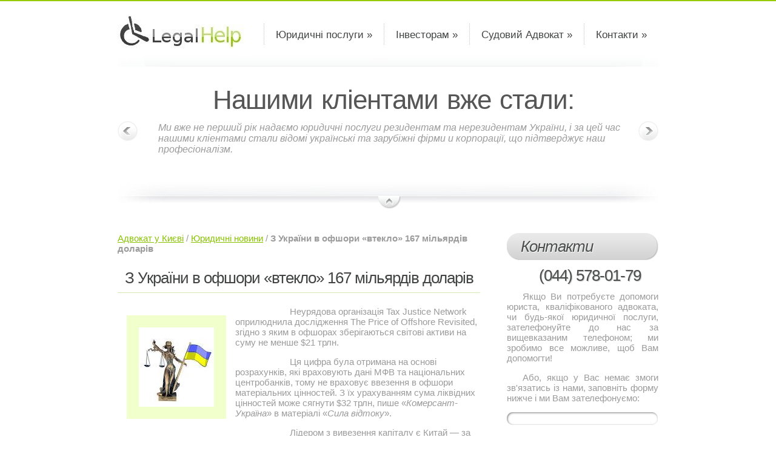

--- FILE ---
content_type: text/html; charset=windows-1251
request_url: http://legalhelp.in.ua/legal-news/2012-07-24-z-ukraini-v-ofshori-vteklo-167-milyardiv-dolariv-171.html
body_size: 13150
content:
<!DOCTYPE html>
<html xmlns="http://www.w3.org/1999/xhtml" xml:lang="uk" lang="uk">
<head>
<meta http-equiv="Content-Type" content="text/html; charset=windows-1251" />
<meta name=viewport content="width=device-width" />
<title>З України в офшори «втекло» 167 мільярдів доларів</title>
<meta name="keywords" content="України, офшори, 167, доларів, втекло, мільярдів" />
<meta name="description" content="Неурядова організація Tax Justice Network оприлюднила дослідження The Price of Offshore Revisited, згідно з яким в офшорах зберігаються світові активи на суму не менше $21 трлн." />
<link rel="canonical" href="http://legalhelp.in.ua/legal-news/2012-07-24-z-ukraini-v-ofshori-vteklo-167-milyardiv-dolariv-171.html" />
<meta name="copyright" content="Адвокати Києва" />
<meta name="robots" content="index, follow" />
<meta name="title" content="З України в офшори «втекло» 167 мільярдів доларів" />
<meta http-equiv="Content-Style-Type" content="text/css" />
<meta name="google-site-verification" content="pg_TUMfmvXf6vjaMzJxQRk-ezX_6427qF9GS3QzACao" />
<link href="/rss/" type="application/rss+xml" rel="alternate" title="Юридичні новини" />
<link href="/favicon.ico" rel="shortcut icon" type="image/x-icon" />
<style>* {margin:0;padding:0;outline:none;} html, body {height:100%;} *:focus{outline: none;} img{max-width: 100%;border:0;vertical-align:top;text-align:left;} @media only screen and (min-width: 320px) { .anythingSlider {display: none;} } @media only screen and (min-width: 768px) { #content .mainContent {float:left;width:598px;margin-right:44px;} #content .aside {float:left;width:250px;} } @media only screen and (min-width: 992px) { html {min-width:892px;} .anythingSlider {display: block;} #main {width:892px;} } body {background:#fff; font-family:Arial, Helvetica, sans-serif;font-size:100%; color:#9b9b9b;} object { vertical-align:top; outline:none;} ul, ol {list-style:none;} .fleft { float:left;} .fleft .a{font-weight:bold;color:#0e0e0e;} .fright {float:right;} .clear { clear:both;} .col-1, .col-2, .col-3 {float:left;} .alignright { text-align:right;} .aligncenter { text-align:center;} .wrapper {width:100%;overflow:hidden;} .container {width:100%;} #main {margin:0 auto;font-size:.95em;} #header {height:110px;overflow:hidden;background:url("/legalhelp/header-bg-1.png") no-repeat 0 100%;} #content {padding-bottom:70px;}	 #footer {border-top:2px solid #f4f4f4;padding:16px 0 22px 0;} .tail-top {background:url("/legalhelp/tail-top-1.gif") left top repeat-x;} input, select, textarea {font-family:Arial, Helvetica, sans-serif; font-size:1em;vertical-align:middle;font-weight:normal;} .img-indent {margin:0 20px 0 0; float:left;} .img-indent.alt {margin:3px 12px 0 0;} .img-box {width:100%;overflow:hidden; padding-bottom:20px;} .img-box img {float:left;margin:0 20px 0 0;} .extra-wrap {overflow:hidden;} p {margin-bottom:15px;} .p1 {margin-bottom:8px;} .p2 { margin-bottom:15px;} .p3 {margin-bottom:22px;} a {color:#88c300;outline:none;} a:hover{text-decoration:none;} h1,h2,h6 {font-size:26px;line-height:1.2em;color:#424343;font-weight:normal;border-bottom:1px solid #d5eab2;letter-spacing:-1px;padding:5px 0 8px 0;margin-bottom:22px;} h4.newsletter {background:url("/legalhelp/title-icon-1.gif") no-repeat 0 5px;padding:5px 0 8px 43px;} .ln0{height:20px;} .big_tel{font-size:26px;height:45px;line-height:45px;color:#4d4e4e;font-weight:normal;padding:0 0 0 23px;letter-spacing:-1px;text-shadow:1px 1px 1px #bcbcbc;margin-bottom:3px;} h3 {font-size:26px;height:45px;line-height:45px;color:#4d4e4e;font-weight:normal;font-style:italic;background:url("/legalhelp/title-bg-1.gif") 0 0 repeat-x;padding:0 0 0 23px;position:relative;letter-spacing:-1px;text-shadow:1px 1px 1px #fff;margin-bottom:3px;} h3:before {content:"";display:block;position:absolute;left:0;top:0;width:19px;height:45px;background:url("/legalhelp/title-left-1.gif") no-repeat 0 0;} h3:after {content:"";display:block;position:absolute;top:0;right:0;width:19px;height:45px;background:url("/legalhelp/title-right-1.gif") no-repeat 0 0;} .content h3{background:none;white-space:normal;font-size:180%;line-height:25px;position:static;clear:both;float:none;margin-bottom:30px;display:block;} .content h3:after{background:none;} .content h3:before{background:none;} h4 {font-size:1em;color:#575757;margin-bottom:15px;} h5 {font-size:1em;color:#575757;} .button {float:right;background:url("/legalhelp/button-bg-1.gif") 0 0 repeat-x; line-height:33px;color:#fff;text-decoration:none;font-size:17px;position:relative;padding:0 16px 0 17px;text-shadow:1px 1px #70b100;} .button:before {content:"";display:block;position:absolute;left:0;top:0;width:15px;height:33px;background:url("/legalhelp/button-left-alt-1.gif") no-repeat 0 0;} .button:after {content:"";display:block;position:absolute;left:-15px;top:0;margin-left:100%;width:15px;height:33px;background:url("/legalhelp/button-right-alt-1.gif") no-repeat 0 0;} .button:hover {text-decoration:underline !important;} .box {background:#f8f8f8;width:100%;font-size:13px;color:#747474;} .box .border-bot {background:url("/legalhelp/border-1.gif") repeat-x left bottom;} .box .border-right {background:url("/legalhelp/border-1.gif") repeat-y right top;} .box .left-top-corner {background:url("/legalhelp/left-top-corner-1.gif") no-repeat left top;} .box .right-top-corner {background:url("/legalhelp/right-top-corner-1.gif") no-repeat right top;} .box .left-bot-corner {background:url("/legalhelp/left-bot-corner-1.gif") no-repeat left bottom;width:100%;} .box .right-bot-corner {background:url("/legalhelp/right-bot-corner-1.gif") no-repeat right bottom;} .box .inner {padding:22px 23px 29px 24px;} .box .button:before {background:url("/legalhelp/button-left-1.gif") no-repeat 0 0;} .box .button:after {background:url("/legalhelp/button-right-1.gif") no-repeat 0 0;} .address { float:left;} .address dt {margin-bottom:16px;} .address dd { clear:both;} .address dd span { float:left;width:82px;} .address dd a {color:#9b9b9b;} #header .logo {float:left;padding:24px 0 0 0;position:relative;} #header .nav {float:right;padding:39px 0 0 0;} #header .nav li {background:url("/legalhelp/divider-1.gif") 0 0 no-repeat;padding-left:1px;float:left;} #header .nav li.no-bg, .nav li:first-child {background:none;} #header .nav li:first-child {} #header .nav li a {float:left;font-size:17px;line-height:37px;color:#424343;text-decoration:none;position:relative;padding:0 19px 0 19px;} #header .nav li a:hover {color:#82bb00;} #header .nav li.active a {background:url("/legalhelp/nav-bg-1.gif") 0 0 repeat-x;color:#fff !important;text-shadow:1px 1px #6bae00;text-decoration:none;} #header .nav li a:before {content:"";display:block;width:16px;height:37px;position:absolute;left:0;top:0;} #header .nav li a:after {content:"";display:block;width:19px;height:37px;position:absolute;right:0;top:0;} #header .nav li.active:before {background:url("/legalhelp/nav-left-1.gif") no-repeat 0 0;} #header .nav li.active:after {background:url("/legalhelp/nav-right-1.gif") no-repeat 0 0;} .anythingSlider{width: 892px;height: 77px; position: relative; background:url("/legalhelp/slider-bg-1.jpg") no-repeat 0 100% #fff; overflow:hidden;} .anythingSlider .wrapper {width: 892px; height: 20px; overflow: auto; margin:0 auto; position: absolute; top: 0; left: 0; overflow:hidden;} .anythingSlider .wrapper ul {width: 9999px; list-style: none; position: absolute; top: 0; left: 0; margin: 0;} .anythingSlider ul li {display: block;float: left;padding: 0;height: 20px;width: 892px;margin: 0; font-size:16px;color:#9b9b9b;font-style:italic;line-height:18px;overflow:hidden;position:relative;} .anythingSlider .arrow {display: block;height: 190px;width: 33px;text-indent: -9999px;position: absolute;top: 0;cursor:pointer;display:none;} .anythingSlider .forward {background:url("/legalhelp/next-1.gif") no-repeat 0 0;right:0;} .anythingSlider .back{background:url("/legalhelp/prev-1.gif") no-repeat 0 0;left:0;} .anythingSlider li .inner {padding:30px 50px 0 67px;} .anythingSlider li h6 {font-size:44px;line-height:40px;border:none;text-align:center;font-style:normal;padding-bottom:0;color:#565656;margin-bottom:17px;word-spacing:3px;background:#fff;} #start-stop {width: 37px;height:22px;background:url("/legalhelp/stop-start-1.png") no-repeat 0 0;position: absolute;left: 430px;bottom: 0;text-indent:-9999em;} #start-stop.active {background-position:0 -22px;} #content .indent {padding:39px 0 0 0;} #content .section {padding:0 0 52px 0;} #content .aside .section {padding-bottom:42px;} #content .img-border {border:1px solid #e6e6e6;padding:2px;margin-bottom:5px;} #content .img-border:hover {border-color:#88c300;} .list1 {padding-bottom:7px;} .list1 li {color:#88c300;padding-bottom:14px;} .list1 li:before {content:">>";display:inline;font-weight:bold;padding-right:3px;} .list1 li a{white-space:nowrap;} .list1 li a:hover {color:#000;} .list2 {line-height:16px;} .list2 dt {font-weight:bold;padding-bottom:1px;} .list2 dd {margin-bottom:17px;} .list3 dt {font-weight:bold;color:#424343;padding-bottom:6px;} .list3 dt strong {color:#88c300;} .list3 dd {border-bottom:1px dotted #c3c3c4;padding-bottom:20px;margin-bottom:19px;} .list3 dd a {font-weight:bold;text-decoration:none;} .list3 dd a:hover {text-decoration:underline;} .list4 li {width:100%;overflow:hidden;border-bottom:1px dotted #c3c3c4;padding:0 0 19px 0;margin-bottom:20px;} .list4 li img {float:left;margin-right:18px;} .list4 li h4 {margin-bottom:8px;} .list4 li a {font-weight:bold;text-decoration:none;} .list4 li a:hover {text-decoration:underline;} .testimonials li {padding:0 20px 15px 0;} .testimonials li strong {color:#4f5050;} blockquote {padding-bottom:15px;} blockquote div {display:inline;} blockquote:before { content:'"';display:inline;} blockquote:after {content:'"';display:inline;} #footer .social-services {float:right;} #footer .social-services li {float:left;padding-left:9px;} #footer a {color:#8b8b8b;text-decoration:none;} #footer a:hover {text-decoration:none;color:#424343;} #footer strong {color:#424343;} #footer .nav {padding-top:3px;margin-left:-26px;} #footer .nav li {display:inline;} #footer .nav li:before {content:"|";display:inline;padding:0 13px 0 10px;} #footer .nav li a.current {color:#424343;} #newsletter-form fieldset {border:none;} #newsletter-form label {display:block;background:url("/legalhelp/input-bg-1.gif") no-repeat 0 0;height:39px;} #newsletter-form input[type=text] {width:230px;padding:2px 0 1px 10px;background:none;border:none;} #contacts-form fieldset {border:none;} #contacts-form label {display:block;height:26px;overflow:hidden;} #contacts-form input {background:#fff;width:190px;padding:1px 5px 1px 6px;border:none;border:1px solid #cecece;color:#9b9b9b;} #contacts-form textarea {width:190px;padding:1px 5px 1px 6px;height:350px;background:#fff;overflow:auto;border:1px solid #cecece;color:#9b9b9b;margin-bottom:22px;} #contacts-form .button {margin-left:10px;} #page1 #content .row-1 .col-1 {width:279px; margin-right:40px;} #page1 #content .row-1 .col-2 {width:279px;} #page1 #content .row-2 .col-1 {width:185px; margin-right:23px;} #page1 #content .row-2 .col-2 {width:184px; margin-right:23px;} #page1 #content .row-2 .col-3 {width:183px;} .searched{list-style:none;padding:0px;margin:0px;} .searched a{white-space:nowrap;} .searched li{height:20px;} .searched_g a{background:url(/Img/google_i.jpg) 0% 50% no-repeat;padding-left:20px;} .searched_y a{background:url(/Img/yandex_i.ico) 0% 50% no-repeat;padding-left:20px;} .table_price3{width:100%;} .table_price3  td{text-align:center;padding:10px 7px;} .table_price3  img{max-width:200px;max-height:150px;} .tr_l{background:#f1f1f1;} .tr_d{background:#fff;} .tr_d:hover,.tr_l:hover{background:#f4dbbd;} .pr_td{font-weight:bold;text-align:center;} .table_price {margin-top:20px;} .table_price table,.table_price2 table{width:100%;margin:0 auto;border:1px #b7b7b7 solid;} .table_price table td{padding:5px;font-size:110%;} .table_price table thead tr{background:#9fcf00;} .table_price table thead td{text-transform:uppercase;font-weight:bold;font-size:120%;text-align:center;color:#202020;} .row-2 .wrapper ul{line-height:20px;} .row-2 .wrapper ul li:before{content:">>";display:inline;font-weight:bold;color:#9fcf00;padding-right:3px;} .zoom{position:relative;cursor:pointer;left:0;top:0;} .tel{font-weight:bold;} .vcard{padding-left:20px;padding-top:10px;font-size:14px;line-height:20px;} .vktab{width:100%;height:20px;line-height:20px;text-align:center;} .vktab td{width:50%;text-align:center;height:20px;background-color:#fff;} .paginator{font-size:90%;margin:0 auto;margin-bottom:40px;white-space:nowrap;text-align:center;width:430px;float:none;clear:left;} .paginator a,.paginator span{display:block;background-color:#ececec;float:left;min-width:20px;height:20px;line-height:20px;font-weight:bold;color:#fff;margin:2px;border:1px #000 solid;text-decoration:none;border-radius:4px;} .paginator span{background-color:#000;border:1px grey solid;} .paginator a{color:#000!important;} .paginator a:hover{background-color:#000;border:1px grey solid;color:#fff!important;} .vevent h3{font-size:110%;color:#fff;font-style:italic;text-shadow:black 1px 1px 2px, #000 0 0 1em;} .vevent a{color:#000;} .vevent a:hover{text-decoration:none;} .vevent{font-size:90%;color:#989898;} #map_canvas{background:;} #map_canvas img{background:none;border:0px;} .video-desc{color:grey;font-style:italic;font-size:90%;margin-top:15px;text-align:justify;} .video-block{width:486px;margin:20px auto;} #video_big_block{margin-top:20px;} .news_mod_central{float:none;margin-bottom:30px;margin-top:20px;} .news_mod_central p{float:none;margin-bottom:30px;} .news_mod_central a{float:none;margin-top:30px;margin-bottom:10px;} .news_mod_central img{margin-top:0px;} .rpages{width:100%;margin-top:20px;} .rpages td{width:50%;} .rpages ul{width:90%;margin:0 auto;height:100%!important;min-height:100%!important;} .rpages ul li{white-space:nowrap;overflow:hidden;} .hhold{height:30px;margin-top:50px;} .hholdi{height:20px;} .float-left{float:left;} .w-200{width:200px;} .cleared{clear:left;} .order_form_iframe{width:100%;height:420px;} #user_order_form_btn{border-radius:5px;background-color:#b80404;border:1px #000 solid;color:#fff;font-size:130%;font-weight:bold;text-align:center;height:30px;clear:left;line-height:30px;margin-bottom:10px;cursor:pointer;} #user_order_form_btn:hover{background-color:red;} #user_order_form{margin:0px auto;margin-bottom:20px;overflow:hidden;} .example_text{color:#ededed;} h4{margin-top:20px;} .list-all-services{margin:50px auto;width:90%;} .list-all-services div{padding:10px 10px 5px 10px;min-height:90px;} .list-all-services p{text-align:left;color:#777777;font-style:italic;font-size:10px;margin-top:15px;margin-left:60px;} .list-all-services td{text-align:center;height:90px;background:url(/legalhelp/wgt-bg.png) 100% 50% repeat-x;border:1px #fff solid;vertical-align:top;width:50%;} .list-all-services td:hover{background:url(/legalhelp/wgt-bg.png) 100% 80% repeat-x;border:1px #fff solid;} .list-all-services a{color:#000!important;font-weight:bold!important;} .list-all-services .left{float:left;} .content p{text-indent:15%;} .share_links{clear:left;height:190px;overflow:hidden;margin:25px 0;white-space:nowrap;border:1px #e0e0e0 solid;border-radius:10px;padding:0 20px 0 20px;} .share_links p{margin-top:20px;} .share_links input{border:1px #e0e0e0 solid;height:15px;font-size:10px;font-weight:normal;width:100%;} .news_wgt_aside{height:100px;overflow:hidden;margin-bottom:10px;} .news_wgt_aside img{float:left;margin:10px;box-shadow:0px 0px 10px #000;} .news_wgt_aside p{text-align:left;} .wgt_news_aside_link{margin-bottom:7px;white-space:nowrap;display:block;height:20px;} .artcl_all{font-size:195%;display:block;margin-bottom:10px;margin-top:15px;} .row-2 img{float:left;margin:15px;border: 20px solid #f1ffcc;padding: 2px;} .folder .link{margin-top:20px;} .folder .date{color:grey;font-size:80%;} .rpages{clear:both;} ol.table-of-content{font-style:italic;font-size:85%;counter-reset:li;margin-top:20px;margin-bottom:20px;} ol.table-of-content a, ol.table-of-content a:visited {color:#BCBCBC;} ol.table-of-content > li:before {margin-top:5px;content:counter(li) '. ';counter-increment:li;color:#BCBCBC;} .cool-new-articles-prev{clear:both;margin-bottom:20px;height:120px;overflow-y:hidden;font-size:75%;} .cool-new-articles-prev a{font-weight:bold;} .cool-new-articles-prev img{max-height:50px;float:left;margin:5px 15px 5px;box-shadow:0px 0px 10px #000;} .cool-new-articles-prev p{margin:0px;padding:10px 0px;font-style:italic;} .sub-interested ol{list-style:none;float:none;float:none;width:585px;margin:20px auto;margin-bottom:20px;font-size: 80%;} .sub-interested ol li{list-style:none;float:left;padding-left: 0px;background:#ffffd6;margin-left:5px;height: 50px;padding-right:10px;line-height:;width:180px;} .sub-interested ol li a{font-weight:bold;display:block;padding-top:7px;color:#000;} .sub-interested ol li img{float:left;width:20px;height:20px;} .cl50{float:none;height:50px;}div.rating-cancel,div.star-rating{float:left;width:17px;height:15px;text-indent:-999em;cursor:pointer;display:block;background:transparent;overflow:hidden} div.rating-cancel,div.rating-cancel a{background:url(/js/star-rating/delete.gif) no-repeat 0 -16px} div.star-rating,div.star-rating a{background:url(/js/star-rating/star.gif) no-repeat 0 0px} div.rating-cancel a,div.star-rating a{display:block;width:16px;height:100%;background-position:0 0px;border:0} div.star-rating-on a{background-position:0 -16px!important} div.star-rating-hover a{background-position:0 -32px} div.star-rating-readonly a{cursor:default !important} div.star-rating{background:transparent!important;overflow:hidden!important}</style>
<script>if((self.parent&&!(self.parent===self))&&(self.parent.frames.length!=0)){self.parent.location=document.location}</script>
<script type="text/javascript">
var w=window;function r0(){return!1;};function OnCopy(){w.clipboardData&&w.clipboardData.setData("Text","");return!1}if(w.opera){w.oncontextmenu=w.onselect=r0;}
</script>

<!--[if lt IE 7]>
<style>
.extra-wrap {zoom:1;}
</style>
<![endif]-->
<!--[if lt IE 9]>
<script type="text/javascript" src="/legalhelp/IE9.js"></script>
<![endif]-->
<script type="text/javascript" src="//yandex.st/share/share.js" charset="utf-8" async="true"></script>
</head>
<body itemscope itemtype="http://schema.org/NewsArticle" oncopy="return OnCopy ();" id="page1">
<div class="tail-top">
<div id="main">
<!-- header -->
<div id="header">
<div class="logo"> <a href="/"><img src="/legalhelp/logo.jpg" alt="Київський Адвокат" /></a> </div>
<!-- .nav -->
<ul class="nav">
<script src="/legalhelp/jquery-1.4.2.min.js" type="text/javascript"></script>
<li><a href="/yurydychni-posluhy/">Юридичні послуги &raquo;</a></li>
<li><a href="/rozirvannya-dogovory-investyvannya-zhitlovogo-budivnictva.html">Інвесторам &raquo;</a></li>
<li><a href="/judicial-counsel/">Судовий Адвокат &raquo;</a></li>
<li><a href="/yuridichna-firma-kyiv/" id="contact">Юридична фірма у Києві &raquo;</a></li>
</ul>
<script type="text/javascript">
$('#contact').html('Контакти &raquo;');
</script>
<!-- /.nav -->
</div>
<!-- content -->
<div id="content">
<script src="/legalhelp/jquery.easing.1.2.js" type="text/javascript"></script>
<script src="/legalhelp/jquery.anythingslider.js" type="text/javascript"></script>
<!-- slider begin -->
<div class="anythingSlider">
<div class="wrapper">
<ul>
<li>
<div class="inner">
<h6>Нашими кліентами вже стали:</h6>
Ми вже не перший рік надаємо юридичні послуги резидентам та нерезидентам України, і за цей час нашими кліентами стали відомі українські та зарубіжні фірми и корпорації, що підтверджує наш професіоналізм.
</div>
</li>
<li>
<div class="inner">
<table cellspacing="0" cellpadding="0" class="table_price3"> 
<tr> 
<td><img src="/Img/customer/proffed.gif" alt="" /></td><td><img src="/Img/customer/prostogorod.png" alt="" /></td><td><img src="/Img/customer/ecrp.jpg" alt="" /></td> 
</tr> 
</table>
</div>
</li>
<li>
<div class="inner">
<table cellspacing="0" cellpadding="0" class="table_price3"> 
<tr> 
<td><img src="/Img/customer/sostav.png.gif" alt="" /></td><td><img src="/Img/customer/inter.jpg" alt="" /></td><td><img src="/Img/customer/UkraineTradeCenter.jpg" alt="" /></td> 
</tr> 
</table>
</div>
</li>
<li>
<div class="inner">
<table cellspacing="0" cellpadding="0" class="table_price3"> 
<tr> 
<td><img src="/Img/customer/procredit.jpg" alt="" /></td><td><img src="/Img/customer/integros.jpg" alt="" /></td><td><img src="/Img/customer/MIB-2UA.jpg" alt="" /></td> 
</tr> 
</table>
</div>
</li>
</ul>
</div>
</div>
<!-- slider end -->
<div class="indent">
<div class="wrapper">
<div class="mainContent">
<div class="row-2">
<div xmlns:v="http://rdf.data-vocabulary.org/#" class="breadcrumbs">
<span typeof="v:Breadcrumb"><a href="/" rel="v:url" property="v:title">Адвокат у Києві</a></span> / <span typeof="v:Breadcrumb"><a href="/legal-news/" rel="v:url" property="v:title">Юридичні новини</a></span> / <b typeof="v:Breadcrumb">З України в офшори «втекло» 167 мільярдів доларів</b>
</div>
<div class="ln0"></div>
<div class="wrapper">
<div class="content">
<h1 itemprop="name" title="З України в офшори «втекло» 167 мільярдів доларів" align="center">З України в офшори «втекло» 167 мільярдів доларів</h1><ol class="table-of-content"></ol><div itemprop="articleBody">
<p><img itemprop="primaryImageOfPage" src="/Img/news/big/86.jpg" alt="З України в офшори «втекло» 167 мільярдів доларів" title="З України в офшори «втекло» 167 мільярдів доларів" class="news_img_big" />Неурядова організація Tax Justice Network оприлюднила дослідження The Price of Offshore Revisited, згідно з яким в офшорах зберігаються світові активи на суму не менше $21 трлн.</p><p>Ця цифра була отримана на основі розрахунків, які враховують дані МФВ та національних центробанків, тому не враховує ввезення в офшори матеріальних цінностей. З їх урахуванням сума ліквідних цінностей може сягнути $32 трлн, пише &laquo;<span style="font-style:italic;"><i>Комерсант-Україна</i></span>&raquo; в матеріалі &laquo;<span style="font-style:italic;">Сила відтоку</span>&raquo;.</p><p>Лідером з вивезення капіталу є Китай &mdash; за 40 років з нього було виведено $1,19 трлн. На другому місці перебуває Росія, відтік капіталу з якої почався лише в 1990 році, &mdash; відтоді з <i>країни</i> пішло $798 млрд.</p><p>У топ-п&rsquo;ятірку також входять Південна Корея ($779 млрд), Бразилія ($520 млрд) і Кувейт ($496 млрд). <i>Україна</i> перебуває на дев'ятому місці, істотно поступаючись Аргентині (восьме місце, $399 млрд). За 21 рік незалежності з <i>України</i> було виведено $<strong>167</strong> млрд. Замикає топ-10 Казахстан з сумою $138 млрд.</p><p>Заявлена сума виведених з <i>України</i> коштів перевищує обсяг валового внутрішнього продукту за 2011 рік ($165,2 млрд). Крім того, вона більш ніж удвічі більше обсягу державного боргу на кінець червня &mdash; $60 млрд.</p><p>Організація Tax Justice Network, утворена в 2003 році, є коаліцією економістів лівого спектру. Вона займається вивченням наслідків ухилення від сплати податків, у тому числі через офшори. Членами організації є в основному європейські економісти, а її штаб-квартира знаходиться в Лондоні.</p>
</div><p align="right"><a href="/go/www.ukurier.gov.ua/" rel="nofollow">Урядовий Кур'єр</a></p><div class="cleared hhold"><div class="float-left w-200">
<!--rating-->
<script src="/js/star-rating/jquery.rating.pack.js" type="text/javascript"></script>
<div itemprop="aggregateRating" itemscope itemtype="http://schema.org/AggregateRating">
<div class="hholdi">
<input name="rating" type="radio required" class="star" value="1" />
<input name="rating" type="radio" class="star" value="2" />
<input name="rating" type="radio" class="star" value="3" />
<input name="rating" type="radio" class="star" value="4" checked />
<input name="rating" type="radio" class="star" value="5" />
<div id="hover-test"></div>
</div>
<div class="cleared"></div>
Рейтинг: <span itemprop="ratingValue">4.8</span>/<span itemprop="bestRating">5</span>, базується на <span itemprop="ratingCount">12</span> голосах.
</div>
<script type="text/javascript">
var voite_mark=Array('','Погано!','Так-собі','Нормально','Добре','Бездоганно!')
$('.star').rating({
callback: function(value, link){
//alert(value);
$.post('/voite.php',{'mark':value,'location':escape(window.location)});
},
focus: function(value, link){
var tip = $('#hover-test');
tip[0].data = tip[0].data || tip.html();
//tip.html(link.title || 'value: '+value);
tip.html(voite_mark[value]||'');
},
blur: function(value, link){
var tip = $('#hover-test');
$('#hover-test').html(tip[0].data || '');
}
});
</script>
</div>
<div class="aright">
<!--facebook-->
<iframe scrolling="no" frameborder="0" style="border:none; overflow:hidden;width:145px; height:21px; margin:8px auto;" allowTransparency="true" id="facebookifrm"></iframe>
<script type="text/javascript">
$('#facebookifrm').attr('src','//www.facebook.com/plugins/like.php?href='+escape(window.location)+'&send=false&layout=button_count&width=145&show_faces=false&action=like&colorscheme=light&font&height=21');
</script>
</div></div><div class="cleared"></div><div class="share_links">
<p><b>Посилання для форумів:</b><br /><input type="text" id="shl_1" value="" name="" onclick="this.select();return false;" /></p>
<p><b>Посилання для Вашого ресурсу чи ЖЖ:</b><br /><input type="text" id="shl_2" value="" name="" onclick="this.select();return false;" /></p>
<p><b>Посилання на цю сторінку:</b><br /><input type="text" id="shl_3" value="" name="" onclick="this.select();return false;" /></p>
</div>

<script type="text/javascript">
var wloc=window.location;
var wtit=$('title').text();
$('#shl_1').val('[url='+wloc+']'+wtit+'[/url]');
$('#shl_2').val('<a href="'+wloc+'">'+wtit+'</a>');
$('#shl_3').val(wloc);
</script>
</div>
<div class="ln0"></div>
</div>
</div>
<div class="row-1 section">
<div class="wrapper">
<div class="col-1">
<h6>Новини судової влади</h6>
<div class="wrapper"> <img src="/legalhelp/1page-img1-1.jpg" alt="" class="img-indent alt" />
<div class="extra-wrap"><a href="/court-cases/" class="artcl_all">Справи в суді</a><div class="folder">
<div class="link"><a href="/court-cases/pro-povernennya-pozovnoi-zayavi-05-45430.html">Про повернення позовної заяви
05 (справа №910/29793/14)</a>
<div class="date">07.01.2015</div>
</div>
</div><div class="folder">
<div class="link"><a href="/court-cases/pro-styagnennya-34-067-45429.html">Про стягнення 34 067 (справа №910/29814/14)</a>
<div class="date">07.01.2015</div>
</div>
</div><div class="folder">
<div class="link"><a href="/court-cases/pro-styagnennya-23-809-45428.html">Про стягнення 23 809 (справа №910/29803/14)</a>
<div class="date">07.01.2015</div>
</div>
</div></div></div></div>
<div class="col-2">
<h6>Юридичні новини</h6>
<div class="wrapper"> <img src="/legalhelp/1page-img2-1.jpg" alt="" class="img-indent alt" />
<div class="extra-wrap">
<ul class="searched"><div class="news_wgt_aside"><noindex><a href="/legal-news/2014-11-20-v-mvf-prizvali-ukrainu-povisit-tarifi-v-neftegazovom-2544.html" class="wgt_news_aside_link" rel="nofollow">В МВФ призвали Украину повысить ...</a><p class="wgt_news_aside"><img src="/Img/news/little/75.jpg" alt="В МВФ призвали Украину повысить тарифы в нефтегазовом секторе" title="В МВФ призвали Украину повысить тарифы в нефтегазовом секторе" class="news_img_little" /> Украине следует повысить тарифы в нефтегазовом секторе. Об этом на Международном инвестиционном форуме в Киеве заявил постоянный представитель МВФ на Украине Жером Ваше.</p></noindex></div>
<div class="news_wgt_aside"><noindex><a href="/legal-news/2014-10-14-na-dnipropetrovshchini-proishla-akciya-stan-pomitnim-2543.html" class="wgt_news_aside_link" rel="nofollow">На Дніпропетровщині пройшла акція ...</a><p class="wgt_news_aside"><img src="/Img/news/little/94.jpg" alt="На Дніпропетровщині пройшла акція «Стань помітним у темряві – врятуй своє життя!»" title="На Дніпропетровщині пройшла акція «Стань помітним у темряві – врятуй своє життя!»" class="news_img_little" /> З метою розяснення маленьким пішоходам та їх батькам правила поведінки на дорозі в темну пору доби, працівники сектору профілактичної роботи відділу ДАІ з обслуговування міста Кривий Ріг  провели ...</p></noindex></div>
<div class="news_wgt_aside"><noindex><a href="/legal-news/2014-10-28-naigolovnishe-navchiti-ditei-dotrimuvatisya-pravil-2542.html" class="wgt_news_aside_link" rel="nofollow">Найголовніше навчити дітей дотримуватися ...</a><p class="wgt_news_aside"><img src="/Img/news/little/156.jpg" alt="Найголовніше навчити дітей дотримуватися Правил дорожнього руху і використовувати світловідбиваючі елементи" title="Найголовніше навчити дітей дотримуватися Правил дорожнього руху і використовувати світловідбиваючі елементи" class="news_img_little" /> В Управлінні Державтоінспекції Миколаївської області відбулася прес-конференція на тему Стан аварійності за участю, з вини дітей і пішоходів.</p></noindex></div></ul>
</div></div></div>
<div class="rpages"><h3 align="center">Це буде Вам цікаво:</h3><table class="rpages"><tr><td class="rpages_item"><div class="cool-new-articles-prev"><img src="/images/news/big/86.jpg" alt="" title="" /><a href="/legal-news/2014-08-29-sudi-verhovnogo-suda-vstretilis-s-direktorom-2480.html" rel="nofollow">Судьи Верховного Суда встретились с директором Генерального департамента по правам человека Совета Европы</a><p>Вчера, 28 августа, в. о. Председателя Верховного Суда Украины Валентин Барбара встретился с директором Генерального департамента правам человека Совета Европы, Специальным советником Генерального секретаря Совета Европы господином Кристосом Джакомопулосом. Об этом сообщает пресс-служба Верховного Суда Украины.
</p></div><div class="cool-new-articles-prev"><img src="/images/news/big/8.jpg" alt="" title="" /><a href="/legal-news/2012-10-23-pro-vidachu-licenzii-na-provadzhennya-profesiinoi-567.html" rel="nofollow">Про видачу ліцензії на провадження професійної діяльності на фондовому ринку, Національна комісія з цінних паперів та фондового ринку</a><p>Про видачу ліцензії на провадження професійної діяльності на фондовому ринку За підсумками розгляду заяви та документів, поданих заявником до Національної комісії з цінних паперів та фондового ринку на видачу ліцензії на провадження професійної діяльності на фондовому ринку &mdash; депозитарної діяльності, а саме депозитарної діяльності зберігача цінних паперів, відповідно до Порядку та умов видачі ліцензії на провадження окремих видів професійної діяльності на фондовому ринку, переоформлення ліцензії, видачі дубліката та копії ліцензії( z0890-06 ), затверджених рішенням Державної комісії з цінних паперів та фондового ринку від 26.05.2006 за № 345, зареєстрованих в Міністерстві юстиції України 28.07.2006 за № 890/12764 (із змінами), відповідно до рішення Національної комісії з цінних паперів та фондового ринку від 25.09.2012 № 1296 НАКАЗУЮ:
</p></div><ul><li><a href="/legal-news/2014-12-30-na-lvivshchini-za-garyachimi-slidami-vpiimali-zlovmisnika-2536.html" rel="nofollow">На Львівщині за «гарячими слідами» впіймали зловмисника, який скоїв розбійний напад</a></li><li><a href="/legal-news/2013-01-22-pid-harkovom-rozbivsya-pasazhirskii-avtobus-i-chotiri-1195.html" rel="nofollow">Під Харковом розбився пасажирський автобус і чотири легковика: є жертви</a></li><li><a href="/legal-news/2013-01-03-iz-morozom-astmatikam-ne-po-dorozi-980.html" rel="nofollow">Із морозом астматикам не по дорозі</a></li></ul></td><td class="rpages_item"><div class="cool-new-articles-prev"><img src="/images/news/big/52.jpg" alt="" title="" /><a href="/kyiv/yuridicheskie-uslugi-m-minskaya.html" rel="nofollow">Юридические услуги м.Минская</a><p>
</p></div><div class="cool-new-articles-prev"><img src="/images/news/big/62.jpg" alt="" title="" /><a href="/legal-news/2013-06-27-braziliya-u-finali-kubka-konfederacii-1588.html" rel="nofollow">Бразилія – у фіналі Кубка конфедерацій</a><p>Гол Пауліньо на останніх хвилинах матчу вивів збірну Бразилії до фіналу Кубка конфедерацій. В 1/2 фіналу змагання господарі турніру здолали принципового суперника команду Уругваю 2:1.
</p></div><ul><li><a href="/kyiv/yuridicheskie-uslugi-m-pochtovaya-ploshchad.html" rel="nofollow">Юридические услуги м.Почтовая площадь</a></li><li><a href="/yurydychni-posluhy/skladannya-dogovoriv.html" rel="nofollow">Складання договорів</a></li><li><a href="/legal-news/2012-10-04-nimechchina-svyatkue-richnicyu-ob-ednannya-552.html" rel="nofollow">Німеччина святкує річницю об’єднання</a></li></ul></td></tr></table></div>
</div></div></div>
<div class="aside">
<h3>Контакти</h3>
<center class="big_tel">(044) <script>document.write('5'+'78-'+'01'+'-79')</script></center>
<p style="text-align: justify;"> &nbsp; &nbsp;Якщо Ви потребуєте допомоги юриста, кваліфікованого адвоката, чи будь-якої юридичної послуги, зателефонуйте до нас за вищевказаним телефоном; ми зробимо все можливе, щоб Вам допомогти!</p>
<p style="text-align: justify;"> &nbsp; &nbsp;Або, якщо у Вас немає змоги зв'язатись із нами, заповніть форму нижче і ми Вам зателефонуємо:</p>
<div id="newsletter-form">
<fieldset>
<label>
<input type="text" id="user_tel" value=""/>
</label>
<div class="wrapper"><noindex><a href="javascript:void(0);" rel="nofollow" class="button" onclick="var utel=document.getElementById('user_tel').value;if(utel!=''){$.get('/call_me.php?tel='+utel,function(data){alert(data);});}else {alert('Ви не вказали свій номер телефону !');document.getElementById('user_tel').focus();}">Зателефонуйте мені !</a></noindex></div>
</fieldset>
</div>
<div class="ln0"></div>
<div class="section">
<h3>Наші Послуги</h3>
<!-- .box -->
<div class="box">
<div class="border-right">
<div class="border-bot">
<div class="left-top-corner">
<div class="right-top-corner">
<div class="right-bot-corner">
<div class="left-bot-corner">
<div class="inner">
<dl class="list3">
<dt><a href="/advising/">Юридичні консультації</a></dt>
<dd>Безкоштовна і на платній основі допомога юристів по Україні</dd>
<dt><a href="/court/">Послуги в суді</a></dt>
<dd>Представництво інтересів клієнтів у суді, складання процесуальних документів</dd>
<dt><a href="/crime/">Адвокат із карних справ</a></dt>
<dd>Допомога адвоката у кримінальних справах, участь у допитах</dd>
<dt><a href="/family/">Послуги сімейного адвоката</a></dt>
<dd>Юрист по сімейним питанням надасть повний спектр послуг</dd>
<dt><a href="/help/">Юридична допомога</a></dt>
<dd>Консультації від юристів по питанням будь-якої складності</dd>
<dt><a href="/legacy/">Спадкові справи</a></dt>
<dd>Оформлення спадщини, поновлення строків на спадок, спадкування через суд</dd>
<dt><a href="/reestratsiya/">Реєстрація підприємств</a></dt>
<dd>Реєстрація ТОВ, ПП та ліквідація ФОП, послуги для бізнесу</dd>
<dt><a href="/yuridichna-adresa/">Юридична адреса</a></dt>
<dd>Юридичні адреси у всіх районах Києва та у містах області</dd>
<dt><a href="/kyiv/advokat-z-kryminalnono-prava.html">Адвокат у кримінальній справі</a></dt>
<dd>Адвокат надасть послуги із кримінального права за помірну ціну у всіх областях України</dd>
<dt><a href="/simeinyi-advokat/">Сімейний адвокат</a></dt>
<dd>Спадщина, розлучення, розподіл майна, місцепроживання дитини</dd>
<dt><a href="/yurist-dtp/">Автоадвокат</a></dt>
<dd>Захист автовласників, допомога юриста та адвоката по ДТП, судові спори зі страховою компанією, відшкодування збитків, послуги автоексперта</dd>
</dl>
</div></div></div></div></div></div></div></div>
<div class="ln0"></div>
<div class="section">
<h3>Наші Вакансії</h3>
<!-- Вакансії.box -->
<div class="box">
<div class="border-right">
<div class="border-bot">
<div class="left-top-corner">
<div class="right-top-corner">
<div class="right-bot-corner">
<div class="left-bot-corner">
<div class="inner">
<dl class="list3">
<dt><a href="/yuridichna-firma-kyiv/job.html">Вакансія юриста</a></dt>
<dd>Вільні вакансії на посади молодшого юриста та юриста в юридичній компанії</dd>
</dl>
</div></div></div></div></div></div></div></div>
<!-- /.box -->
<div class="ln0"></div>
<!-- Суди Києва.box -->
<div class="section">
<h3>Суди Києва</h3>
<div class="box">
<div class="border-right">
<div class="border-bot">
<div class="left-top-corner">
<div class="right-top-corner">
<div class="right-bot-corner">
<div class="left-bot-corner">
<div class="inner">
<dl class="list3">
<dt><noindex><a href="/go/goloseevskiy-sud.spravedlivist.in.ua" rel="nofollow" target="_blank">Голосіївський районний суд</a></noindex></dt>
<dd>Голосіївський суд, м.Київ: новини, адреса, реквізити тощо.</dd>
<dt><noindex><a href="/go/darnitskiy-sud.spravedlivist.in.ua" rel="nofollow" target="_blank">Дарницкий районний суд</a></noindex></dt>
<dd>Дарницкий суд, м.Київ: новини, адреса, реквізити тощо.</dd>
<dt><noindex><a href="/go/desnianskiy-sud.spravedlivist.in.ua" rel="nofollow" target="_blank">Деснянский районний суд</a></noindex></dt>
<dd>Деснянский суд, м.Київ: новини, адреса, реквізити тощо.</dd>
<dt><noindex><a href="/go/dneprovskiy-sud.spravedlivist.in.ua" rel="nofollow" target="_blank">Дніпровский районний суд</a></noindex></dt>
<dd>Дніпровский суд, м.Київ: новини, адреса, реквізити тощо.</dd>
<dt><noindex><a href="/go/obolonskiy-sud.spravedlivist.in.ua" rel="nofollow" target="_blank">Оболонський районний суд</a></noindex></dt>
<dd>Оболонський суд, м.Київ: новини, адреса, реквізити тощо.</dd>
<dt><noindex><a href="/go/pecherskiy-sud.spravedlivist.in.ua" rel="nofollow" target="_blank">Печерський районний суд</a></noindex></dt>
<dd>Печерський суд, м.Київ: новини, адреса, реквізити тощо.</dd>
<dt><noindex><a href="/go/podolskiy-sud.spravedlivist.in.ua" rel="nofollow" target="_blank">Подільський районний суд</a></noindex></dt>
<dd>Подільський суд, м.Київ: новини, адреса, реквізити тощо.</dd>
<dt><noindex><a href="/go/sviatoshinskiy-sud.spravedlivist.in.ua" rel="nofollow" target="_blank">Святошинський районний суд</a></noindex></dt>
<dd>Святошинський суд, м.Київ: новини, адреса, реквізити тощо.</dd>
<dt><noindex><a href="/go/solomenskiy-sud.spravedlivist.in.ua" rel="nofollow" target="_blank">Солом'янський районний суд</a></noindex></dt>
<dd>Солом'янський суд, м.Київ: новини, адреса, реквізити тощо.</dd>
<dt><noindex><a href="/go/shevchenkovskiy-sud.spravedlivist.in.ua" rel="nofollow" target="_blank">Шевченківський районний суд</a></noindex></dt>
<dd>Шевченківський суд, м.Київ: новини, адреса, реквізити тощо.</dd>
</dl></div></div></div></div></div></div></div></div>
<!-- /.box -->
</div></div></div></div></div>
<!-- footer -->
<div id="footer"><div class="wrapper">
<div class="fleft"> <a href="/" class="a">Адвокат в Києві</a> - <em>З України в офшори «втекло» 167 мільярдів доларів</em> &copy; 2026 <a href="https://plus.google.com/102248391892180707343" rel="author">Автор+</a>
<!-- .nav -->
<ul class="nav">
<li><a href="/yurist-dtp/">Юрист по ДТП</a></li>
<li><a href="/reestratsiya/">Реєстрація підприємств</a></li>
<li><a href="/litsenziya/">Ліцензії</a></li>
<li><a href="/yuridichna-adresa/">Юридична адреса</a></li>
<li><a href="/simeinyi-advokat/">Сімейний адвокат</a></li>
</ul>
<!-- /.nav -->
</div>
<ul class="social-services">
<li>
<a href="https://yurhelp.in.ua/semyeinye_dela/" title="Семейный адвокат Светлана Приймак" target="_blank"><img src="https://yurhelp.in.ua/button/g_urist.gif" alt="Семейный адвокат Светлана Приймак"  border="0"></a>
<!-- hit.ua -->
<script language="javascript" type="text/javascript"><!--
Cd=document;Cr="&"+Math.random();Cp="&s=1";
Cd.cookie="b=b";if(Cd.cookie)Cp+="&c=1";
Cp+="&t="+(new Date()).getTimezoneOffset();
if(self!=top)Cp+="&f=1";
//--></script>
<script language="javascript1.1" type="text/javascript"><!--
if(navigator.javaEnabled())Cp+="&j=1";
//--></script>
<script language="javascript1.2" type="text/javascript"><!--
if(typeof(screen)!='undefined')Cp+="&w="+screen.width+"&h="+
screen.height+"&d="+(screen.colorDepth?screen.colorDepth:screen.pixelDepth);
//--></script>
<script language="javascript" type="text/javascript"><!--
Cd.write("<img src='http://c.hit.ua/hit?i=67924&g=0&x=2"+Cp+Cr+
"&r="+escape(Cd.referrer)+"&u="+escape(window.location.href)+
"' border='0' wi"+"dth='1' he"+"ight='1'/>");
//--></script>
<noscript>
<img src='http://c.hit.ua/hit?i=67924&amp;g=0&amp;x=2' border='0'/>
</noscript>
<!-- / hit.ua -->
<!-- hit.ua -->
<noindex><a rel='nofollow' href='http://hit.ua/?x=19476' target='_blank'>
<script language="javascript" type="text/javascript"><!--
Cd=document;Cr="&"+Math.random();Cp="&s=1";
Cd.cookie="b=b";if(Cd.cookie)Cp+="&c=1";
Cp+="&t="+(new Date()).getTimezoneOffset();
if(self!=top)Cp+="&f=1";
//--></script>
<script language="javascript1.1" type="text/javascript"><!--
if(navigator.javaEnabled())Cp+="&j=1";
//--></script>
<script language="javascript1.2" type="text/javascript"><!--
if(typeof(screen)!='undefined')Cp+="&w="+screen.width+"&h="+
screen.height+"&d="+(screen.colorDepth?screen.colorDepth:screen.pixelDepth);
//--></script>
<script language="javascript" type="text/javascript"><!--
Cd.write("<img src='http://c.hit.ua/hit?i=19476&g=0&x=2"+Cp+Cr+
"&r="+escape(Cd.referrer)+"&u="+escape(window.location.href)+
"' border='0' wi"+"dth='1' he"+"ight='1'/>");
//--></script>
<noscript>
<img src='http://c.hit.ua/hit?i=19476&amp;g=0&amp;x=2' border='0'/>
</noscript></a></noindex>
<!-- / hit.ua -->
</li>
</ul>
</div></div></div></div>
<script type="text/javascript">
$(document).ready(function(){
function formatText(index, panel) {
return index + "";
}
$(function () {
$('.anythingSlider').anythingSlider({
easing: "easeInOutExpo",// Anything other than "linear" or "swing" requires the easing plugin
buildNavigation: false,// If true, builds and list of anchor links to link to each slide
delay: 8000
});
});
$(".anythingSlider").height(236);
$(".anythingSlider .wrapper, .anythingSlider ul, .anythingSlider li").height(236);
$(".anythingSlider .arrow").show();
$("#start-stop").toggle(function(){
$(this).addClass("active");
$(".anythingSlider").animate({height:"77"}, "medium");
$(".anythingSlider .wrapper, .anythingSlider ul, .anythingSlider li").animate({height:"20"}, "medium");
$(".anythingSlider .arrow").fadeOut();
}, function(){
$(this).removeClass("active");
$(".anythingSlider").animate({height:"236"}, "medium");
$(".anythingSlider .wrapper, .anythingSlider ul, .anythingSlider li").animate({height:"236"}, "medium");
$(".anythingSlider .arrow").fadeIn();
})
});
</script>
<div style="text-indent:-999px;">35cb4f48bd529bcedde62c8e21cb9aaa</div>
</body>
</html>